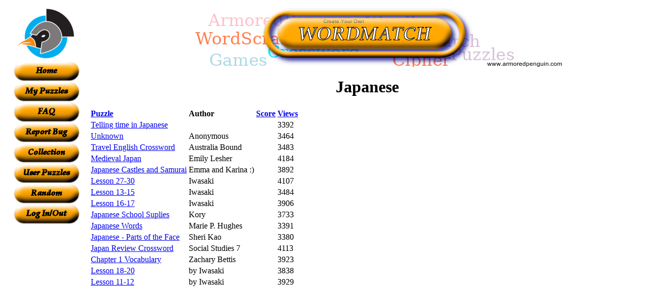

--- FILE ---
content_type: text/html; charset=UTF-8
request_url: https://www.armoredpenguin.com/wordmatch/Data/best/japanese/index.auth.html
body_size: 2415
content:




<html>
<head>
<title>Japanese
</title>
<style type="text/css"><!--
.logo { text-decoration: none; }

h1#title a:link, h1#title a:hover, h1#title a:visited, h1#title a:active {
  color: #fdfdfd !important;
  text-decoration: none;
}

a.sb         { color: #FFFFFF !important; text-decoration: none; }
a.sb:hover   { color: #FFFFFF !important; text-decoration: none; }
a.sb:visited { color: #FFFFFF !important; text-decoration: none; }
a.sb:active  { color: #FFFFFF !important; text-decoration: none; }

p.bright     { color: yellow; }
--></style>
<!-- google analytics -->
<script type="text/javascript">

  var _gaq = _gaq || [];
  _gaq.push(['_setAccount', 'UA-35367294-1']);
  _gaq.push(['_trackPageview']);

  (function() {
    var ga = document.createElement('script'); ga.type = 'text/javascript'; ga.async = true;
    ga.src = ('https:' == document.location.protocol ? 'https://ssl' : 'http://www') + '.google-analytics.com/ga.js';
    var s = document.getElementsByTagName('script')[0]; s.parentNode.insertBefore(ga, s);
  })();

</script>
<!-- End of google analytics -->
</head>

<body bgcolor="white">

<!-- Start head -->
<table width="100%">
<tr><td valign="top" align="center">

<center>
<table align=center border="0" cellspacing=0 cellpadding=0 width="120">

<a href="https://www.armoredpenguin.com/wordmatch/"><img src="https://www.armoredpenguin.com/wordmatch/Images/armoredpenguin.head.25.png" border="0"></a>



<tr><td bgcolor="#FFFFFF"><center>
<a class="sb" href="https://www.armoredpenguin.com/wordmatch/"><img src="https://www.armoredpenguin.com/wordmatch/Images/home.png" alt="Home" border="0"></a>
<br>

<a class="sb" href="https://www.armoredpenguin.com/wordmatch/bin/wordmatch.cgi?mypuzzles=1"><img src="https://www.armoredpenguin.com/wordmatch/Images/mypuzzles.png" alt="My Puzzles" border="0"></a>
<br>

<a class="sb" href="https://www.armoredpenguin.com/wordmatch/bin/faq.cgi?file=Site/wordmatch.faq"><img src="https://www.armoredpenguin.com/wordmatch/Images/faq.png" alt="FAQ" border="0"></a>
<br>

<a class="sb" href="https://www.armoredpenguin.com/wordmatch/bin/bugreport.cgi?file=/Template/bugreport1.wc"><img src="https://www.armoredpenguin.com/wordmatch/Images/bug.png" alt="Report bug" border="0"></a>
<br>


<a class="sb" href="https://www.armoredpenguin.com/wordmatch/Data/best/"><img src="https://www.armoredpenguin.com/wordmatch/Images/bestof.png" alt="Collected Puzzles" border="0"></a>
<br>

<a class="sb" href="https://www.armoredpenguin.com/wordmatch/Data/userlisted/"><img src="https://www.armoredpenguin.com/wordmatch/Images/userlisted.png" alt="User listed puzzles" border="0"></a>
<br>

<a class="sb" href="https://www.armoredpenguin.com/wordmatch/bin/random.cgi"><img src="https://www.armoredpenguin.com/wordmatch/Images/random.png" alt="Random Puzzle" border="0"></a>
<br>

<a class="sb" href="https://www.armoredpenguin.com/wordmatch/bin/wordmatch.cgi?cmd=loginout"><img src="https://www.armoredpenguin.com/wordmatch/Images/login.png" alt="Log In/Out" border="0"></a>
<br>



</center></td></tr>

<tr><td bgcolor="#FFFFFF"><center>
<!-- Text from ad creator goes here.  Channel wordmatch.best.of -->
<!-- Text/graphic ad, 125x600 skyscraper, wordmatch.best.of channel -->

<script type="text/javascript"><!--
google_ad_client = "ca-pub-6918565105856055";
/* wordmatch.best.of */
google_ad_slot = "1943656866";
google_ad_width = 160;
google_ad_height = 600;
//-->
</script>
<script type="text/javascript"
src="https://pagead2.googlesyndication.com/pagead/show_ads.js">
</script>


<!-- Ad complete -->
</center></td></tr>

</table>
</center>
</td>
<td width="100%" valign="top">
<h1 id="title" align="center">
<a href="https://www.armoredpenguin.com/wordmatch/"><img src="https://www.armoredpenguin.com/wordmatch/Images/logo.png" alt="Word Match Banner" border="0"></a>
</h1>
<!-- End of head -->


<h1 align="center">Japanese
</h1>


<p>
</p>


<table>
<tr><th align="left"><a href="index.html">Puzzle</a></th>
    <th align="left">Author</th>
    <th align="left"><a href="index.rec.html">Score</a></th>
    <th align="left"><a href="index.view.html">Views</a></th>
</tr>
<tr><td><a href="telling.time.01.html">Telling time in Japanese</a></td><td>&nbsp;</td><td></td><td>3392</td></tr>

<tr><td><a href="lesson.05-07.01.html">Unknown</a></td><td>Anonymous</td><td></td><td>3464</td></tr>

<tr><td><a href="travel.01.html">Travel English Crossword</a></td><td>Australia Bound</td><td></td><td>3483</td></tr>

<tr><td><a href="medieval.japan.01.html">Medieval Japan</a></td><td>Emily Lesher</td><td></td><td>4184</td></tr>

<tr><td><a href="japanese.castles.01.html">Japanese Castles and Samurai</a></td><td>Emma and Karina :)</td><td></td><td>3892</td></tr>

<tr><td><a href="lesson.27-30.01.html">Lesson 27-30</a></td><td>Iwasaki</td><td></td><td>4107</td></tr>

<tr><td><a href="lesson.13-15.01.html">Lesson 13-15</a></td><td>Iwasaki</td><td></td><td>3484</td></tr>

<tr><td><a href="lesson.16-17.01.html">Lesson 16-17</a></td><td>Iwasaki</td><td></td><td>3906</td></tr>

<tr><td><a href="school.supplies.01.html">Japanese School Suplies</a></td><td>Kory</td><td></td><td>3733</td></tr>

<tr><td><a href="japanese.words.01.html">Japanese Words</a></td><td>Marie P. Hughes</td><td></td><td>3391</td></tr>

<tr><td><a href="japanese.face.01.html">Japanese - Parts of the Face</a></td><td>Sheri Kao</td><td></td><td>3380</td></tr>

<tr><td><a href="japan.review.01.html">Japan Review Crossword</a></td><td>Social Studies 7</td><td></td><td>4113</td></tr>

<tr><td><a href="chapter.1.01.html">Chapter 1 Vocabulary</a></td><td>Zachary Bettis</td><td></td><td>3923</td></tr>

<tr><td><a href="lesson.18-20.01.html">Lesson 18-20</a></td><td>by Iwasaki</td><td></td><td>3838</td></tr>

<tr><td><a href="lesson.11-12.01.html">Lesson 11-12</a></td><td>by Iwasaki</td><td></td><td>3929</td></tr>


</table>


<!-- Start Tail -->

</td>


<td><br></td></tr>
<tr><td align="center">
<br clear="left" clear="right">
<p>
</td>
<td>


<hr>

<div align="center">
<!-- SiteSearch Google -->
<form method="get" action="https://www.google.com/custom" target="_top">
<table border="0" bgcolor="#ffffff">
<tr><td nowrap="nowrap" valign="top" align="left" height="32">
<a href="https://www.google.com/">
<img src="https://www.google.com/logos/Logo_25wht.gif" border="0" alt="Google" align="middle"></img></a>
</td>
<td nowrap="nowrap">
<input type="hidden" name="domains" value="armoredpenguin.com"></input>
<input type="text" name="q" size="31" maxlength="255" value=""></input>
<input type="submit" name="sa" value="Search"></input>
</td></tr>
<tr>
<td>&nbsp;</td>
<td nowrap="nowrap">
<table>
<tr>
<td>
<input type="radio" name="sitesearch" value=""></input>
<font size="-1" color="#000000">Web</font>
</td>
<td>
<input type="radio" name="sitesearch" value="armoredpenguin.com" checked="checked"></input>
<font size="-1" color="#000000">armoredpenguin.com</font>
</td>
</tr>
</table>
<input type="hidden" name="client" value="pub-6918565105856055"></input>
<input type="hidden" name="forid" value="1"></input>
<input type="hidden" name="channel" value="2001014098"></input>
<input type="hidden" name="ie" value="ISO-8859-1"></input>
<input type="hidden" name="oe" value="ISO-8859-1"></input>
<input type="hidden" name="safe" value="active"></input>
<input type="hidden" name="cof" value="GALT:#008000;GL:1;DIV:#336699;VLC:663399;AH:center;BGC:FFFFFF;LBGC:336699;ALC:0000FF;LC:0000FF;T:000000;GFNT:0000FF;GIMP:0000FF;FORID:1;"></input>
<input type="hidden" name="hl" value="en"></input>
</td></tr></table>
</form>
<!-- SiteSearch Google -->
</div>

<div align="center">
<!-- Text from ad creator goes here.  Channel wordmatch.static.bottom -->

<script type="text/javascript"><!--
google_ad_client = "ca-pub-6918565105856055";
/* wordmatch.static.bottom */
google_ad_slot = "6151387388";
google_ad_width = 728;
google_ad_height = 90;
//-->
</script>
<script type="text/javascript"
src="https://pagead2.googlesyndication.com/pagead/show_ads.js">
</script>

<!-- Ad complete -->
</div>

<hr>

<font size="-1">
<center>
<a href="https://www.armoredpenguin.com/wordmatch/copyright.html">Copyright information</a>
<a href="https://www.armoredpenguin.com/wordmatch/privacy.html">Privacy information</a>
<a href="https://www.armoredpenguin.com/wordmatch/contact.html">Contact us</a>
</center>
</font>


</td>
<td><br></td>
</tr>
</table>

<!-- End Tail --> 

<p>&nbsp;</p>
</body>
</html>


--- FILE ---
content_type: text/html; charset=utf-8
request_url: https://www.google.com/recaptcha/api2/aframe
body_size: 119
content:
<!DOCTYPE HTML><html><head><meta http-equiv="content-type" content="text/html; charset=UTF-8"></head><body><script nonce="3SWD8jX_c_0SMnwvVARc2g">/** Anti-fraud and anti-abuse applications only. See google.com/recaptcha */ try{var clients={'sodar':'https://pagead2.googlesyndication.com/pagead/sodar?'};window.addEventListener("message",function(a){try{if(a.source===window.parent){var b=JSON.parse(a.data);var c=clients[b['id']];if(c){var d=document.createElement('img');d.src=c+b['params']+'&rc='+(localStorage.getItem("rc::a")?sessionStorage.getItem("rc::b"):"");window.document.body.appendChild(d);sessionStorage.setItem("rc::e",parseInt(sessionStorage.getItem("rc::e")||0)+1);localStorage.setItem("rc::h",'1768618446970');}}}catch(b){}});window.parent.postMessage("_grecaptcha_ready", "*");}catch(b){}</script></body></html>